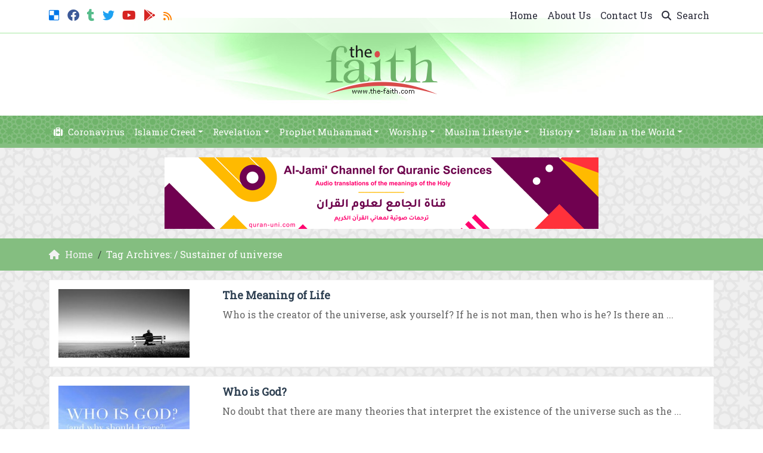

--- FILE ---
content_type: text/html; charset=UTF-8
request_url: https://www.the-faith.com/tag/sustainer-of-universe/
body_size: 12556
content:
	<!doctype html>
	<html lang="en">
	<head>
		<meta charset="UTF-8" />
		<meta name="viewport" content="width=device-width, initial-scale=1" />
		<meta name='robots' content='index, follow, max-image-preview:large, max-snippet:-1, max-video-preview:-1' />

	<!-- This site is optimized with the Yoast SEO plugin v26.7 - https://yoast.com/wordpress/plugins/seo/ -->
	<link rel="canonical" href="https://www.the-faith.com/tag/sustainer-of-universe/" />
	<meta property="og:locale" content="en_US" />
	<meta property="og:type" content="article" />
	<meta property="og:title" content="| The Faith" />
	<meta property="og:url" content="https://www.the-faith.com/tag/sustainer-of-universe/" />
	<meta property="og:site_name" content="The Faith" />
	<meta property="og:image" content="https://www.the-faith.com/wp-content/uploads/2017/07/the-faith.jpg" />
	<meta property="og:image:width" content="1200" />
	<meta property="og:image:height" content="630" />
	<meta property="og:image:type" content="image/jpeg" />
	<meta name="twitter:card" content="summary_large_image" />
	<meta name="twitter:site" content="@TheMuslimFaith" />
	<script type="application/ld+json" class="yoast-schema-graph">{"@context":"https://schema.org","@graph":[{"@type":"CollectionPage","@id":"https://www.the-faith.com/tag/sustainer-of-universe/","url":"https://www.the-faith.com/tag/sustainer-of-universe/","name":"| The Faith","isPartOf":{"@id":"https://www.the-faith.com/#website"},"primaryImageOfPage":{"@id":"https://www.the-faith.com/tag/sustainer-of-universe/#primaryimage"},"image":{"@id":"https://www.the-faith.com/tag/sustainer-of-universe/#primaryimage"},"thumbnailUrl":"https://www.the-faith.com/wp-content/uploads/2014/03/life1.jpg","breadcrumb":{"@id":"https://www.the-faith.com/tag/sustainer-of-universe/#breadcrumb"},"inLanguage":"en"},{"@type":"ImageObject","inLanguage":"en","@id":"https://www.the-faith.com/tag/sustainer-of-universe/#primaryimage","url":"https://www.the-faith.com/wp-content/uploads/2014/03/life1.jpg","contentUrl":"https://www.the-faith.com/wp-content/uploads/2014/03/life1.jpg","width":630,"height":330,"caption":"Who is the creator of the universe, ask yourself? If he is not man, then who is he? Is there any mighty being other than people who possesses the power and intelligence to create this world? Who is that being?"},{"@type":"BreadcrumbList","@id":"https://www.the-faith.com/tag/sustainer-of-universe/#breadcrumb","itemListElement":[{"@type":"ListItem","position":1,"name":"Home","item":"https://www.the-faith.com/"},{"@type":"ListItem","position":2,"name":"Sustainer of universe"}]},{"@type":"WebSite","@id":"https://www.the-faith.com/#website","url":"https://www.the-faith.com/","name":"The Faith","description":"Presenting the true teachings of Islam to the world","potentialAction":[{"@type":"SearchAction","target":{"@type":"EntryPoint","urlTemplate":"https://www.the-faith.com/?s={search_term_string}"},"query-input":{"@type":"PropertyValueSpecification","valueRequired":true,"valueName":"search_term_string"}}],"inLanguage":"en"}]}</script>
	<!-- / Yoast SEO plugin. -->


<link rel="alternate" type="application/rss+xml" title="The Faith &raquo; Sustainer of universe Tag Feed" href="https://www.the-faith.com/tag/sustainer-of-universe/feed/" />
<style id='wp-img-auto-sizes-contain-inline-css' type='text/css'>
img:is([sizes=auto i],[sizes^="auto," i]){contain-intrinsic-size:3000px 1500px}
/*# sourceURL=wp-img-auto-sizes-contain-inline-css */
</style>
<style id='wp-emoji-styles-inline-css' type='text/css'>

	img.wp-smiley, img.emoji {
		display: inline !important;
		border: none !important;
		box-shadow: none !important;
		height: 1em !important;
		width: 1em !important;
		margin: 0 0.07em !important;
		vertical-align: -0.1em !important;
		background: none !important;
		padding: 0 !important;
	}
/*# sourceURL=wp-emoji-styles-inline-css */
</style>
<style id='classic-theme-styles-inline-css' type='text/css'>
/*! This file is auto-generated */
.wp-block-button__link{color:#fff;background-color:#32373c;border-radius:9999px;box-shadow:none;text-decoration:none;padding:calc(.667em + 2px) calc(1.333em + 2px);font-size:1.125em}.wp-block-file__button{background:#32373c;color:#fff;text-decoration:none}
/*# sourceURL=/wp-includes/css/classic-themes.min.css */
</style>
<link rel='stylesheet' id='author_details_style-css' href='https://www.the-faith.com/wp-content/plugins/author-details/author-details-style.css?ver=6.9' type='text/css' media='all' />
<link rel='stylesheet' id='mawthuq-bootstrap-css-css' href='https://www.the-faith.com/wp-content/themes/mawthuq/css/bootstrap.min.css?ver=5.3.3' type='text/css' media='all' />
<link rel='stylesheet' id='mawthuq-font-awesome-css' href='https://www.the-faith.com/wp-content/themes/mawthuq/css/all.min.css?ver=6.4.2' type='text/css' media='all' />
<link rel='stylesheet' id='mawthuq-theme-style-css' href='https://www.the-faith.com/wp-content/themes/mawthuq/style.css?ver=3.200' type='text/css' media='all' />
<link rel='stylesheet' id='medium-sea-green-css' href='https://www.the-faith.com/wp-content/themes/mawthuq/css/theme/medium-sea-green.css?ver=3.200' type='text/css' media='all' />
<script type="text/javascript" src="https://www.the-faith.com/wp-includes/js/jquery/jquery.min.js?ver=3.7.1" id="jquery-core-js"></script>
<script type="text/javascript" src="https://www.the-faith.com/wp-includes/js/jquery/jquery-migrate.min.js?ver=3.4.1" id="jquery-migrate-js"></script>
<script type="text/javascript" src="https://www.the-faith.com/wp-content/themes/mawthuq/js/generator.js?ver=3.0" id="social-share-js"></script>
<link rel="https://api.w.org/" href="https://www.the-faith.com/wp-json/" /><link rel="alternate" title="JSON" type="application/json" href="https://www.the-faith.com/wp-json/wp/v2/tags/2798" /><link rel="EditURI" type="application/rsd+xml" title="RSD" href="https://www.the-faith.com/xmlrpc.php?rsd" />
<meta name="generator" content="WordPress 6.9" />
<script async src="https://www.googletagmanager.com/gtag/js?id=UA-22417760-2"></script>
<script>
  window.dataLayer = window.dataLayer || [];
  function gtag(){dataLayer.push(arguments);}
  gtag('js', new Date());

  gtag('config', 'UA-22417760-2');
</script>
<link rel="shortcut icon" href="https://www.the-faith.com/wp-content/uploads/2017/05/xlogo.png?r=464" type="image/png"><link rel="icon" href="https://www.the-faith.com/wp-content/uploads/2017/05/xlogo.png?r=464" type="image/png"><link href="https://fonts.googleapis.com/css2?family=Roboto+Slab&display=swap" rel="stylesheet">	<style>
		body {
			font-family: 'Roboto Slab' , 'Tahoma', 'Arial', sans-serif;		}
	</style>
<script type="application/ld+json">{"@context": "https://schema.org","@type": "Organization","url": "https://www.the-faith.com/","logo": "https://www.the-faith.com/wp-content/uploads/2017/05/logo.png","sameAs" : ["https://del.icio.us/thefaithsite","https://facebook.com/TheMuslimFaithPage/","http://themuslimfaith.tumblr.com/","https://twitter.com/The_MuslimFaith","https://www.youtube.com/channel/UC22gXuxkWYt_o1I81dyskDQ","https://news.google.com/publications/CAAqBwgKMI67gAQwus8e","https://www.the-faith.com/feed/rss/"]}</script>									<title>| The Faith</title>
						<style id='global-styles-inline-css' type='text/css'>
:root{--wp--preset--aspect-ratio--square: 1;--wp--preset--aspect-ratio--4-3: 4/3;--wp--preset--aspect-ratio--3-4: 3/4;--wp--preset--aspect-ratio--3-2: 3/2;--wp--preset--aspect-ratio--2-3: 2/3;--wp--preset--aspect-ratio--16-9: 16/9;--wp--preset--aspect-ratio--9-16: 9/16;--wp--preset--color--black: #000000;--wp--preset--color--cyan-bluish-gray: #abb8c3;--wp--preset--color--white: #ffffff;--wp--preset--color--pale-pink: #f78da7;--wp--preset--color--vivid-red: #cf2e2e;--wp--preset--color--luminous-vivid-orange: #ff6900;--wp--preset--color--luminous-vivid-amber: #fcb900;--wp--preset--color--light-green-cyan: #7bdcb5;--wp--preset--color--vivid-green-cyan: #00d084;--wp--preset--color--pale-cyan-blue: #8ed1fc;--wp--preset--color--vivid-cyan-blue: #0693e3;--wp--preset--color--vivid-purple: #9b51e0;--wp--preset--gradient--vivid-cyan-blue-to-vivid-purple: linear-gradient(135deg,rgb(6,147,227) 0%,rgb(155,81,224) 100%);--wp--preset--gradient--light-green-cyan-to-vivid-green-cyan: linear-gradient(135deg,rgb(122,220,180) 0%,rgb(0,208,130) 100%);--wp--preset--gradient--luminous-vivid-amber-to-luminous-vivid-orange: linear-gradient(135deg,rgb(252,185,0) 0%,rgb(255,105,0) 100%);--wp--preset--gradient--luminous-vivid-orange-to-vivid-red: linear-gradient(135deg,rgb(255,105,0) 0%,rgb(207,46,46) 100%);--wp--preset--gradient--very-light-gray-to-cyan-bluish-gray: linear-gradient(135deg,rgb(238,238,238) 0%,rgb(169,184,195) 100%);--wp--preset--gradient--cool-to-warm-spectrum: linear-gradient(135deg,rgb(74,234,220) 0%,rgb(151,120,209) 20%,rgb(207,42,186) 40%,rgb(238,44,130) 60%,rgb(251,105,98) 80%,rgb(254,248,76) 100%);--wp--preset--gradient--blush-light-purple: linear-gradient(135deg,rgb(255,206,236) 0%,rgb(152,150,240) 100%);--wp--preset--gradient--blush-bordeaux: linear-gradient(135deg,rgb(254,205,165) 0%,rgb(254,45,45) 50%,rgb(107,0,62) 100%);--wp--preset--gradient--luminous-dusk: linear-gradient(135deg,rgb(255,203,112) 0%,rgb(199,81,192) 50%,rgb(65,88,208) 100%);--wp--preset--gradient--pale-ocean: linear-gradient(135deg,rgb(255,245,203) 0%,rgb(182,227,212) 50%,rgb(51,167,181) 100%);--wp--preset--gradient--electric-grass: linear-gradient(135deg,rgb(202,248,128) 0%,rgb(113,206,126) 100%);--wp--preset--gradient--midnight: linear-gradient(135deg,rgb(2,3,129) 0%,rgb(40,116,252) 100%);--wp--preset--font-size--small: 13px;--wp--preset--font-size--medium: 20px;--wp--preset--font-size--large: 36px;--wp--preset--font-size--x-large: 42px;--wp--preset--spacing--20: 0.44rem;--wp--preset--spacing--30: 0.67rem;--wp--preset--spacing--40: 1rem;--wp--preset--spacing--50: 1.5rem;--wp--preset--spacing--60: 2.25rem;--wp--preset--spacing--70: 3.38rem;--wp--preset--spacing--80: 5.06rem;--wp--preset--shadow--natural: 6px 6px 9px rgba(0, 0, 0, 0.2);--wp--preset--shadow--deep: 12px 12px 50px rgba(0, 0, 0, 0.4);--wp--preset--shadow--sharp: 6px 6px 0px rgba(0, 0, 0, 0.2);--wp--preset--shadow--outlined: 6px 6px 0px -3px rgb(255, 255, 255), 6px 6px rgb(0, 0, 0);--wp--preset--shadow--crisp: 6px 6px 0px rgb(0, 0, 0);}:where(.is-layout-flex){gap: 0.5em;}:where(.is-layout-grid){gap: 0.5em;}body .is-layout-flex{display: flex;}.is-layout-flex{flex-wrap: wrap;align-items: center;}.is-layout-flex > :is(*, div){margin: 0;}body .is-layout-grid{display: grid;}.is-layout-grid > :is(*, div){margin: 0;}:where(.wp-block-columns.is-layout-flex){gap: 2em;}:where(.wp-block-columns.is-layout-grid){gap: 2em;}:where(.wp-block-post-template.is-layout-flex){gap: 1.25em;}:where(.wp-block-post-template.is-layout-grid){gap: 1.25em;}.has-black-color{color: var(--wp--preset--color--black) !important;}.has-cyan-bluish-gray-color{color: var(--wp--preset--color--cyan-bluish-gray) !important;}.has-white-color{color: var(--wp--preset--color--white) !important;}.has-pale-pink-color{color: var(--wp--preset--color--pale-pink) !important;}.has-vivid-red-color{color: var(--wp--preset--color--vivid-red) !important;}.has-luminous-vivid-orange-color{color: var(--wp--preset--color--luminous-vivid-orange) !important;}.has-luminous-vivid-amber-color{color: var(--wp--preset--color--luminous-vivid-amber) !important;}.has-light-green-cyan-color{color: var(--wp--preset--color--light-green-cyan) !important;}.has-vivid-green-cyan-color{color: var(--wp--preset--color--vivid-green-cyan) !important;}.has-pale-cyan-blue-color{color: var(--wp--preset--color--pale-cyan-blue) !important;}.has-vivid-cyan-blue-color{color: var(--wp--preset--color--vivid-cyan-blue) !important;}.has-vivid-purple-color{color: var(--wp--preset--color--vivid-purple) !important;}.has-black-background-color{background-color: var(--wp--preset--color--black) !important;}.has-cyan-bluish-gray-background-color{background-color: var(--wp--preset--color--cyan-bluish-gray) !important;}.has-white-background-color{background-color: var(--wp--preset--color--white) !important;}.has-pale-pink-background-color{background-color: var(--wp--preset--color--pale-pink) !important;}.has-vivid-red-background-color{background-color: var(--wp--preset--color--vivid-red) !important;}.has-luminous-vivid-orange-background-color{background-color: var(--wp--preset--color--luminous-vivid-orange) !important;}.has-luminous-vivid-amber-background-color{background-color: var(--wp--preset--color--luminous-vivid-amber) !important;}.has-light-green-cyan-background-color{background-color: var(--wp--preset--color--light-green-cyan) !important;}.has-vivid-green-cyan-background-color{background-color: var(--wp--preset--color--vivid-green-cyan) !important;}.has-pale-cyan-blue-background-color{background-color: var(--wp--preset--color--pale-cyan-blue) !important;}.has-vivid-cyan-blue-background-color{background-color: var(--wp--preset--color--vivid-cyan-blue) !important;}.has-vivid-purple-background-color{background-color: var(--wp--preset--color--vivid-purple) !important;}.has-black-border-color{border-color: var(--wp--preset--color--black) !important;}.has-cyan-bluish-gray-border-color{border-color: var(--wp--preset--color--cyan-bluish-gray) !important;}.has-white-border-color{border-color: var(--wp--preset--color--white) !important;}.has-pale-pink-border-color{border-color: var(--wp--preset--color--pale-pink) !important;}.has-vivid-red-border-color{border-color: var(--wp--preset--color--vivid-red) !important;}.has-luminous-vivid-orange-border-color{border-color: var(--wp--preset--color--luminous-vivid-orange) !important;}.has-luminous-vivid-amber-border-color{border-color: var(--wp--preset--color--luminous-vivid-amber) !important;}.has-light-green-cyan-border-color{border-color: var(--wp--preset--color--light-green-cyan) !important;}.has-vivid-green-cyan-border-color{border-color: var(--wp--preset--color--vivid-green-cyan) !important;}.has-pale-cyan-blue-border-color{border-color: var(--wp--preset--color--pale-cyan-blue) !important;}.has-vivid-cyan-blue-border-color{border-color: var(--wp--preset--color--vivid-cyan-blue) !important;}.has-vivid-purple-border-color{border-color: var(--wp--preset--color--vivid-purple) !important;}.has-vivid-cyan-blue-to-vivid-purple-gradient-background{background: var(--wp--preset--gradient--vivid-cyan-blue-to-vivid-purple) !important;}.has-light-green-cyan-to-vivid-green-cyan-gradient-background{background: var(--wp--preset--gradient--light-green-cyan-to-vivid-green-cyan) !important;}.has-luminous-vivid-amber-to-luminous-vivid-orange-gradient-background{background: var(--wp--preset--gradient--luminous-vivid-amber-to-luminous-vivid-orange) !important;}.has-luminous-vivid-orange-to-vivid-red-gradient-background{background: var(--wp--preset--gradient--luminous-vivid-orange-to-vivid-red) !important;}.has-very-light-gray-to-cyan-bluish-gray-gradient-background{background: var(--wp--preset--gradient--very-light-gray-to-cyan-bluish-gray) !important;}.has-cool-to-warm-spectrum-gradient-background{background: var(--wp--preset--gradient--cool-to-warm-spectrum) !important;}.has-blush-light-purple-gradient-background{background: var(--wp--preset--gradient--blush-light-purple) !important;}.has-blush-bordeaux-gradient-background{background: var(--wp--preset--gradient--blush-bordeaux) !important;}.has-luminous-dusk-gradient-background{background: var(--wp--preset--gradient--luminous-dusk) !important;}.has-pale-ocean-gradient-background{background: var(--wp--preset--gradient--pale-ocean) !important;}.has-electric-grass-gradient-background{background: var(--wp--preset--gradient--electric-grass) !important;}.has-midnight-gradient-background{background: var(--wp--preset--gradient--midnight) !important;}.has-small-font-size{font-size: var(--wp--preset--font-size--small) !important;}.has-medium-font-size{font-size: var(--wp--preset--font-size--medium) !important;}.has-large-font-size{font-size: var(--wp--preset--font-size--large) !important;}.has-x-large-font-size{font-size: var(--wp--preset--font-size--x-large) !important;}
/*# sourceURL=global-styles-inline-css */
</style>
</head>
	<body class="archive tag tag-sustainer-of-universe tag-2798 wp-theme-mawthuq mawthuq-body-medium-sea-green">

		
	
<div class="offcanvas offcanvas-start" data-bs-scroll="true" data-bs-backdrop="false" tabindex="-1" id="offcanvasMenu" aria-labelledby="offcanvasMenuLabel"><div class="offcanvas-header"><h5 class="offcanvas-title" id="offcanvasMenuLabel">Main Menu</h5><button type="button" class="btn-close" data-bs-dismiss="offcanvas" aria-label="Close"></button></div><div class="offcanvas-body"><div class="top-social"><ul class="list-inline"><li class="list-inline-item"><a target="_blank" title="Delicious" href="https://del.icio.us/thefaithsite" style="color:#0076e8;" rel="nofollow"><i class="fab fa-delicious"></i></a></li><li class="list-inline-item"><a target="_blank" title="Facebook" href="https://facebook.com/TheMuslimFaithPage/" style="color:#3b5998;" rel="nofollow"><i class="fab fa-facebook"></i></a></li><li class="list-inline-item"><a target="_blank" title="Tumblr" href="https://themuslimfaith.tumblr.com/" style="color:#56BC8B;" rel="nofollow"><i class="fab fa-tumblr"></i></a></li><li class="list-inline-item"><a target="_blank" title="Twitter" href="https://twitter.com/The_MuslimFaith" style="color:#1da1f2;" rel="nofollow"><i class="fab fa-twitter"></i></a></li><li class="list-inline-item"><a target="_blank" title="Youtube" href="https://www.youtube.com/channel/UC22gXuxkWYt_o1I81dyskDQ" style="color:#d62422;" rel="nofollow"><i class="fab fa-youtube"></i></a></li><li class="list-inline-item"><a target="_blank" title="Google-play" href="https://news.google.com/publications/CAAqBwgKMI67gAQwus8e" style="color:#d62422;" rel="nofollow"><i class="fab fa-google-play"></i></a></li><li class="list-inline-item"><a target="_blank" title="Rss" href="https://www.the-faith.com/feed/rss/" style="color:#ff8000;" rel="nofollow"><i class="fas fa-rss"></i></a></li></ul></div><ul id="menu-top" class="navbar-nav top-menu"><li  id="menu-item-9414" class="menu-item menu-item-type-custom menu-item-object-custom menu-item-home nav-item nav-item-9414"><a href="https://www.the-faith.com/" class="nav-link ">Home</a></li>
<li  id="menu-item-7401" class="menu-item menu-item-type-post_type menu-item-object-page nav-item nav-item-7401"><a href="https://www.the-faith.com/about-us/" class="nav-link ">About Us</a></li>
<li  id="menu-item-7403" class="menu-item menu-item-type-post_type menu-item-object-page nav-item nav-item-7403"><a href="https://www.the-faith.com/contact-us/" class="nav-link ">Contact Us</a></li>
</ul><div id="main_nav_top" class="menu-main-container"><ul id="menu-main" class="navbar-nav me-auto main-nav main_bar_2_1 "><li  id="menu-item-11897" class="menu-item menu-item-type-taxonomy menu-item-object-category nav-item nav-item-11897"><a href="https://www.the-faith.com/category/coronavirus/" class="nav-link "><i class="fa fa-medkit" aria-hidden="true"></i> Coronavirus</a></li>
<li  id="menu-item-7933" class="menu-item menu-item-type-taxonomy menu-item-object-category menu-item-has-children dropdown nav-item nav-item-7933"><a href="https://www.the-faith.com/category/islamic-creed/" class="nav-link  dropdown-toggle" data-bs-toggle="dropdown" aria-haspopup="true" data-bs-auto-close="outside" aria-expanded="false">Islamic Creed</a>
<ul class="dropdown-menu  depth_0">
	<li  id="menu-item-7319" class="menu-item menu-item-type-taxonomy menu-item-object-category nav-item nav-item-7319"><a href="https://www.the-faith.com/category/islamic-creed/almighty-allah/" class="dropdown-item ">Almighty Allah</a></li>
	<li  id="menu-item-7318" class="menu-item menu-item-type-taxonomy menu-item-object-category nav-item nav-item-7318"><a href="https://www.the-faith.com/category/islamic-creed/prophets-and-messengers/" class="dropdown-item ">Prophets &#038; Messengers</a></li>
	<li  id="menu-item-7929" class="menu-item menu-item-type-taxonomy menu-item-object-category nav-item nav-item-7929"><a href="https://www.the-faith.com/category/islamic-creed/the-unseen/" class="dropdown-item ">The Unseen</a></li>
	<li  id="menu-item-7934" class="menu-item menu-item-type-taxonomy menu-item-object-category nav-item nav-item-7934"><a href="https://www.the-faith.com/category/islamic-creed/articles-of-faith/" class="dropdown-item ">Articles of Faith</a></li>
</ul>
</li>
<li  id="menu-item-7942" class="menu-item menu-item-type-taxonomy menu-item-object-category menu-item-has-children dropdown nav-item nav-item-7942"><a href="https://www.the-faith.com/category/revelation/" class="nav-link  dropdown-toggle" data-bs-toggle="dropdown" aria-haspopup="true" data-bs-auto-close="outside" aria-expanded="false">Revelation</a>
<ul class="dropdown-menu  depth_0">
	<li  id="menu-item-7326" class="menu-item menu-item-type-taxonomy menu-item-object-category nav-item nav-item-7326"><a href="https://www.the-faith.com/category/revelation/quran-and-sunnah/" class="dropdown-item ">About the Qur&#8217;an and Sunnah</a></li>
	<li  id="menu-item-7328" class="menu-item menu-item-type-taxonomy menu-item-object-category nav-item nav-item-7328"><a href="https://www.the-faith.com/category/revelation/scientific-miracles/" class="dropdown-item ">Scientific Miracles</a></li>
</ul>
</li>
<li  id="menu-item-7321" class="menu-item menu-item-type-taxonomy menu-item-object-category menu-item-has-children dropdown nav-item nav-item-7321"><a href="https://www.the-faith.com/category/prophet-muhammad/" class="nav-link  dropdown-toggle" data-bs-toggle="dropdown" aria-haspopup="true" data-bs-auto-close="outside" aria-expanded="false">Prophet Muhammad</a>
<ul class="dropdown-menu  depth_0">
	<li  id="menu-item-7322" class="menu-item menu-item-type-taxonomy menu-item-object-category nav-item nav-item-7322"><a href="https://www.the-faith.com/category/prophet-muhammad/prophet-biography/" class="dropdown-item ">His Biograpy</a></li>
	<li  id="menu-item-7324" class="menu-item menu-item-type-taxonomy menu-item-object-category nav-item nav-item-7324"><a href="https://www.the-faith.com/category/prophet-muhammad/prophet-manners/" class="dropdown-item ">His Manners</a></li>
	<li  id="menu-item-7323" class="menu-item menu-item-type-taxonomy menu-item-object-category nav-item nav-item-7323"><a href="https://www.the-faith.com/category/prophet-muhammad/prophet-legacy/" class="dropdown-item ">His Legacy</a></li>
</ul>
</li>
<li  id="menu-item-7298" class="menu-item menu-item-type-taxonomy menu-item-object-category menu-item-has-children dropdown nav-item nav-item-7298"><a href="https://www.the-faith.com/category/acts-of-worship/" class="nav-link  dropdown-toggle" data-bs-toggle="dropdown" aria-haspopup="true" data-bs-auto-close="outside" aria-expanded="false">Worship</a>
<ul class="dropdown-menu  depth_0">
	<li  id="menu-item-7302" class="menu-item menu-item-type-taxonomy menu-item-object-category nav-item nav-item-7302"><a href="https://www.the-faith.com/category/acts-of-worship/prayer/" class="dropdown-item ">Prayer</a></li>
	<li  id="menu-item-7299" class="menu-item menu-item-type-taxonomy menu-item-object-category nav-item nav-item-7299"><a href="https://www.the-faith.com/category/acts-of-worship/fasting/" class="dropdown-item ">Fasting</a></li>
	<li  id="menu-item-7478" class="menu-item menu-item-type-taxonomy menu-item-object-category nav-item nav-item-7478"><a href="https://www.the-faith.com/category/acts-of-worship/zakah/" class="dropdown-item ">Zakah</a></li>
	<li  id="menu-item-7301" class="menu-item menu-item-type-taxonomy menu-item-object-category nav-item nav-item-7301"><a href="https://www.the-faith.com/category/acts-of-worship/hajj/" class="dropdown-item ">Hajj</a></li>
</ul>
</li>
<li  id="menu-item-7935" class="menu-item menu-item-type-taxonomy menu-item-object-category menu-item-has-children dropdown nav-item nav-item-7935"><a href="https://www.the-faith.com/category/muslim-lifestyle/" class="nav-link  dropdown-toggle" data-bs-toggle="dropdown" aria-haspopup="true" data-bs-auto-close="outside" aria-expanded="false">Muslim Lifestyle</a>
<ul class="dropdown-menu  depth_0">
	<li  id="menu-item-7313" class="menu-item menu-item-type-taxonomy menu-item-object-category nav-item nav-item-7313"><a href="https://www.the-faith.com/category/muslim-lifestyle/family-and-society/" class="dropdown-item ">Family and Society</a></li>
	<li  id="menu-item-7476" class="menu-item menu-item-type-taxonomy menu-item-object-category nav-item nav-item-7476"><a href="https://www.the-faith.com/category/muslim-lifestyle/values-of-islam/" class="dropdown-item ">Values of Islam</a></li>
	<li  id="menu-item-7314" class="menu-item menu-item-type-taxonomy menu-item-object-category nav-item nav-item-7314"><a href="https://www.the-faith.com/category/muslim-lifestyle/islamic-manners/" class="dropdown-item ">Islamic Manners</a></li>
	<li  id="menu-item-7936" class="menu-item menu-item-type-taxonomy menu-item-object-category nav-item nav-item-7936"><a href="https://www.the-faith.com/category/muslim-lifestyle/women-in-islam/" class="dropdown-item ">Women in Islam</a></li>
</ul>
</li>
<li  id="menu-item-7308" class="menu-item menu-item-type-taxonomy menu-item-object-category menu-item-has-children dropdown nav-item nav-item-7308"><a href="https://www.the-faith.com/category/islamic-history/" class="nav-link  dropdown-toggle" data-bs-toggle="dropdown" aria-haspopup="true" data-bs-auto-close="outside" aria-expanded="false">History</a>
<ul class="dropdown-menu  depth_0">
	<li  id="menu-item-7309" class="menu-item menu-item-type-taxonomy menu-item-object-category nav-item nav-item-7309"><a href="https://www.the-faith.com/category/islamic-history/companions-followers/" class="dropdown-item ">Sahabah &#038; Salaf</a></li>
	<li  id="menu-item-7310" class="menu-item menu-item-type-taxonomy menu-item-object-category nav-item nav-item-7310"><a href="https://www.the-faith.com/category/islamic-history/historical-events/" class="dropdown-item ">Historical Events</a></li>
	<li  id="menu-item-7311" class="menu-item menu-item-type-taxonomy menu-item-object-category nav-item nav-item-7311"><a href="https://www.the-faith.com/category/islamic-history/muslim-figures/" class="dropdown-item ">Muslim Figures</a></li>
</ul>
</li>
<li  id="menu-item-7303" class="menu-item menu-item-type-taxonomy menu-item-object-category menu-item-has-children dropdown nav-item nav-item-7303"><a href="https://www.the-faith.com/category/islam-in-the-world/" class="nav-link  dropdown-toggle" data-bs-toggle="dropdown" aria-haspopup="true" data-bs-auto-close="outside" aria-expanded="false">Islam in the World</a>
<ul class="dropdown-menu  depth_0">
	<li  id="menu-item-7333" class="menu-item menu-item-type-taxonomy menu-item-object-category nav-item nav-item-7333"><a href="https://www.the-faith.com/category/islam-in-the-world/human-rights/" class="dropdown-item ">Human Rights</a></li>
	<li  id="menu-item-7304" class="menu-item menu-item-type-taxonomy menu-item-object-category nav-item nav-item-7304"><a href="https://www.the-faith.com/category/islam-in-the-world/democracy/" class="dropdown-item ">Democracy</a></li>
	<li  id="menu-item-7387" class="menu-item menu-item-type-taxonomy menu-item-object-category nav-item nav-item-7387"><a href="https://www.the-faith.com/category/islam-in-the-world/relations-with-other/" class="dropdown-item ">Relations with the Other</a></li>
	<li  id="menu-item-7305" class="menu-item menu-item-type-taxonomy menu-item-object-category nav-item nav-item-7305"><a href="https://www.the-faith.com/category/islam-in-the-world/islam-and-environment/" class="dropdown-item ">Islam &#038; Environment</a></li>
</ul>
</li>
</ul></div><form class="d-flex" method="get" id="searchform" action="https://www.the-faith.com/"><input class="form-control top-search form-control-lg" type="text" name="s" id="s" placeholder="Search" aria-label="Search" required><button type="submit" class="btn btn-outline-success my-2 my-lg-0 top-search-submit" type="submit"><i class="fas fa-search"></i></button></form></div></div><header class="header-container-default header-container-1">
	<nav id="header-type-x2" class="navbar navbar-expand-md navbar-light bg-light navbar-content-mobile top-nav"><div class="container"><a class="navbar-brand navbar-brand-custom" href="https://www.the-faith.com/"><img src="https://www.the-faith.com/wp-content/uploads/2017/05/logo.png" alt="The Faith"></a><button class="navbar-toggler" type="button" data-bs-toggle="offcanvas" data-bs-target="#offcanvasMenu" aria-controls="offcanvasMenu"><span class="fas fa-bars"></span></button><div class="collapse navbar-collapse" id="navbarCollapse"><div class="top-social top-social-mobile"><ul class="list-inline"><li class="list-inline-item"><a target="_blank" title="Delicious" href="https://del.icio.us/thefaithsite" style="color:#0076e8;" rel="nofollow"><i class="fab fa-delicious"></i></a></li><li class="list-inline-item"><a target="_blank" title="Facebook" href="https://facebook.com/TheMuslimFaithPage/" style="color:#3b5998;" rel="nofollow"><i class="fab fa-facebook"></i></a></li><li class="list-inline-item"><a target="_blank" title="Tumblr" href="https://themuslimfaith.tumblr.com/" style="color:#56BC8B;" rel="nofollow"><i class="fab fa-tumblr"></i></a></li><li class="list-inline-item"><a target="_blank" title="Twitter" href="https://twitter.com/The_MuslimFaith" style="color:#1da1f2;" rel="nofollow"><i class="fab fa-twitter"></i></a></li><li class="list-inline-item"><a target="_blank" title="Youtube" href="https://www.youtube.com/channel/UC22gXuxkWYt_o1I81dyskDQ" style="color:#d62422;" rel="nofollow"><i class="fab fa-youtube"></i></a></li><li class="list-inline-item"><a target="_blank" title="Google-play" href="https://news.google.com/publications/CAAqBwgKMI67gAQwus8e" style="color:#d62422;" rel="nofollow"><i class="fab fa-google-play"></i></a></li><li class="list-inline-item"><a target="_blank" title="Rss" href="https://www.the-faith.com/feed/rss/" style="color:#ff8000;" rel="nofollow"><i class="fas fa-rss"></i></a></li></ul></div><ul id="menu-top-1" class="navbar-nav top-menu ms-auto"><li  class="menu-item menu-item-type-custom menu-item-object-custom menu-item-home nav-item nav-item-9414"><a href="https://www.the-faith.com/" class="nav-link ">Home</a></li>
<li  class="menu-item menu-item-type-post_type menu-item-object-page nav-item nav-item-7401"><a href="https://www.the-faith.com/about-us/" class="nav-link ">About Us</a></li>
<li  class="menu-item menu-item-type-post_type menu-item-object-page nav-item nav-item-7403"><a href="https://www.the-faith.com/contact-us/" class="nav-link ">Contact Us</a></li>
<li class="nav-item"><a href="#" class="nav-link" data-bs-toggle="modal" data-bs-target="#searchModal"><i class="fas fa-search"></i> Search</a></li></ul>
			<div class="modal fade" id="searchModal" data-bs-backdrop="static" data-bs-keyboard="false" tabindex="-1" aria-labelledby="searchModalLabel" aria-hidden="true">
			  <div class="modal-dialog modal-fullscreen">
				<div class="modal-content">
				  <div class="modal-header">
					<h1 class="modal-title fs-5" id="searchModalLabel">Search</h1>
					<button type="button" class="btn-close" data-bs-dismiss="modal" aria-label="Close"></button>
				  </div>
				  <div class="modal-body">
						<form class="d-flex" method="get" id="searchformm" action="https://www.the-faith.com/"><input class="form-control top-search form-control-lg" type="text" name="s" id="sm" placeholder="Search" aria-label="Search" required><button type="submit" class="btn btn-outline-success my-2 my-lg-0 top-search-submit" type="submit"><i class="fas fa-search"></i></button></form>
				  </div>
				  <div class="modal-footer">
					<button type="button" class="btn btn-secondary" data-bs-dismiss="modal">Close</button>
				  </div>
				</div>
			  </div>
			</div></div></div></nav>	<div class="container logo-nav"><div class="logo-only py-3 text-center"><a href="https://www.the-faith.com/"><img id="mawthuq-logo" class="mb-3" src="https://www.the-faith.com/wp-content/uploads/2017/05/logo.png" alt="The Faith" title="The Faith" ></a></div></div><nav class="navbar navbar-expand-md navbar-light bg-light main-menu"><div class="container"><button class="navbar-toggler" type="button" data-bs-toggle="collapse" data-bs-target="#mawthuq-collapse-2" aria-controls="mawthuq-collapse-2" aria-expanded="false" aria-label="Toggle navigation"><span class="fas fa-bars"></span></button><div class="collapse navbar-collapse top-menu-bar" id="mawthuq-collapse-2"><ul id="menu-main-1" class="nav navbar-nav"><li  class="menu-item menu-item-type-taxonomy menu-item-object-category nav-item nav-item-11897"><a href="https://www.the-faith.com/category/coronavirus/" class="nav-link "><i class="fa fa-medkit" aria-hidden="true"></i> Coronavirus</a></li>
<li  class="menu-item menu-item-type-taxonomy menu-item-object-category menu-item-has-children dropdown nav-item nav-item-7933"><a href="https://www.the-faith.com/category/islamic-creed/" class="nav-link  dropdown-toggle" data-bs-toggle="dropdown" aria-haspopup="true" data-bs-auto-close="outside" aria-expanded="false">Islamic Creed</a>
<ul class="dropdown-menu  depth_0">
	<li  class="menu-item menu-item-type-taxonomy menu-item-object-category nav-item nav-item-7319"><a href="https://www.the-faith.com/category/islamic-creed/almighty-allah/" class="dropdown-item ">Almighty Allah</a></li>
	<li  class="menu-item menu-item-type-taxonomy menu-item-object-category nav-item nav-item-7318"><a href="https://www.the-faith.com/category/islamic-creed/prophets-and-messengers/" class="dropdown-item ">Prophets &#038; Messengers</a></li>
	<li  class="menu-item menu-item-type-taxonomy menu-item-object-category nav-item nav-item-7929"><a href="https://www.the-faith.com/category/islamic-creed/the-unseen/" class="dropdown-item ">The Unseen</a></li>
	<li  class="menu-item menu-item-type-taxonomy menu-item-object-category nav-item nav-item-7934"><a href="https://www.the-faith.com/category/islamic-creed/articles-of-faith/" class="dropdown-item ">Articles of Faith</a></li>
</ul>
</li>
<li  class="menu-item menu-item-type-taxonomy menu-item-object-category menu-item-has-children dropdown nav-item nav-item-7942"><a href="https://www.the-faith.com/category/revelation/" class="nav-link  dropdown-toggle" data-bs-toggle="dropdown" aria-haspopup="true" data-bs-auto-close="outside" aria-expanded="false">Revelation</a>
<ul class="dropdown-menu  depth_0">
	<li  class="menu-item menu-item-type-taxonomy menu-item-object-category nav-item nav-item-7326"><a href="https://www.the-faith.com/category/revelation/quran-and-sunnah/" class="dropdown-item ">About the Qur&#8217;an and Sunnah</a></li>
	<li  class="menu-item menu-item-type-taxonomy menu-item-object-category nav-item nav-item-7328"><a href="https://www.the-faith.com/category/revelation/scientific-miracles/" class="dropdown-item ">Scientific Miracles</a></li>
</ul>
</li>
<li  class="menu-item menu-item-type-taxonomy menu-item-object-category menu-item-has-children dropdown nav-item nav-item-7321"><a href="https://www.the-faith.com/category/prophet-muhammad/" class="nav-link  dropdown-toggle" data-bs-toggle="dropdown" aria-haspopup="true" data-bs-auto-close="outside" aria-expanded="false">Prophet Muhammad</a>
<ul class="dropdown-menu  depth_0">
	<li  class="menu-item menu-item-type-taxonomy menu-item-object-category nav-item nav-item-7322"><a href="https://www.the-faith.com/category/prophet-muhammad/prophet-biography/" class="dropdown-item ">His Biograpy</a></li>
	<li  class="menu-item menu-item-type-taxonomy menu-item-object-category nav-item nav-item-7324"><a href="https://www.the-faith.com/category/prophet-muhammad/prophet-manners/" class="dropdown-item ">His Manners</a></li>
	<li  class="menu-item menu-item-type-taxonomy menu-item-object-category nav-item nav-item-7323"><a href="https://www.the-faith.com/category/prophet-muhammad/prophet-legacy/" class="dropdown-item ">His Legacy</a></li>
</ul>
</li>
<li  class="menu-item menu-item-type-taxonomy menu-item-object-category menu-item-has-children dropdown nav-item nav-item-7298"><a href="https://www.the-faith.com/category/acts-of-worship/" class="nav-link  dropdown-toggle" data-bs-toggle="dropdown" aria-haspopup="true" data-bs-auto-close="outside" aria-expanded="false">Worship</a>
<ul class="dropdown-menu  depth_0">
	<li  class="menu-item menu-item-type-taxonomy menu-item-object-category nav-item nav-item-7302"><a href="https://www.the-faith.com/category/acts-of-worship/prayer/" class="dropdown-item ">Prayer</a></li>
	<li  class="menu-item menu-item-type-taxonomy menu-item-object-category nav-item nav-item-7299"><a href="https://www.the-faith.com/category/acts-of-worship/fasting/" class="dropdown-item ">Fasting</a></li>
	<li  class="menu-item menu-item-type-taxonomy menu-item-object-category nav-item nav-item-7478"><a href="https://www.the-faith.com/category/acts-of-worship/zakah/" class="dropdown-item ">Zakah</a></li>
	<li  class="menu-item menu-item-type-taxonomy menu-item-object-category nav-item nav-item-7301"><a href="https://www.the-faith.com/category/acts-of-worship/hajj/" class="dropdown-item ">Hajj</a></li>
</ul>
</li>
<li  class="menu-item menu-item-type-taxonomy menu-item-object-category menu-item-has-children dropdown nav-item nav-item-7935"><a href="https://www.the-faith.com/category/muslim-lifestyle/" class="nav-link  dropdown-toggle" data-bs-toggle="dropdown" aria-haspopup="true" data-bs-auto-close="outside" aria-expanded="false">Muslim Lifestyle</a>
<ul class="dropdown-menu  depth_0">
	<li  class="menu-item menu-item-type-taxonomy menu-item-object-category nav-item nav-item-7313"><a href="https://www.the-faith.com/category/muslim-lifestyle/family-and-society/" class="dropdown-item ">Family and Society</a></li>
	<li  class="menu-item menu-item-type-taxonomy menu-item-object-category nav-item nav-item-7476"><a href="https://www.the-faith.com/category/muslim-lifestyle/values-of-islam/" class="dropdown-item ">Values of Islam</a></li>
	<li  class="menu-item menu-item-type-taxonomy menu-item-object-category nav-item nav-item-7314"><a href="https://www.the-faith.com/category/muslim-lifestyle/islamic-manners/" class="dropdown-item ">Islamic Manners</a></li>
	<li  class="menu-item menu-item-type-taxonomy menu-item-object-category nav-item nav-item-7936"><a href="https://www.the-faith.com/category/muslim-lifestyle/women-in-islam/" class="dropdown-item ">Women in Islam</a></li>
</ul>
</li>
<li  class="menu-item menu-item-type-taxonomy menu-item-object-category menu-item-has-children dropdown nav-item nav-item-7308"><a href="https://www.the-faith.com/category/islamic-history/" class="nav-link  dropdown-toggle" data-bs-toggle="dropdown" aria-haspopup="true" data-bs-auto-close="outside" aria-expanded="false">History</a>
<ul class="dropdown-menu  depth_0">
	<li  class="menu-item menu-item-type-taxonomy menu-item-object-category nav-item nav-item-7309"><a href="https://www.the-faith.com/category/islamic-history/companions-followers/" class="dropdown-item ">Sahabah &#038; Salaf</a></li>
	<li  class="menu-item menu-item-type-taxonomy menu-item-object-category nav-item nav-item-7310"><a href="https://www.the-faith.com/category/islamic-history/historical-events/" class="dropdown-item ">Historical Events</a></li>
	<li  class="menu-item menu-item-type-taxonomy menu-item-object-category nav-item nav-item-7311"><a href="https://www.the-faith.com/category/islamic-history/muslim-figures/" class="dropdown-item ">Muslim Figures</a></li>
</ul>
</li>
<li  class="menu-item menu-item-type-taxonomy menu-item-object-category menu-item-has-children dropdown nav-item nav-item-7303"><a href="https://www.the-faith.com/category/islam-in-the-world/" class="nav-link  dropdown-toggle" data-bs-toggle="dropdown" aria-haspopup="true" data-bs-auto-close="outside" aria-expanded="false">Islam in the World</a>
<ul class="dropdown-menu  depth_0">
	<li  class="menu-item menu-item-type-taxonomy menu-item-object-category nav-item nav-item-7333"><a href="https://www.the-faith.com/category/islam-in-the-world/human-rights/" class="dropdown-item ">Human Rights</a></li>
	<li  class="menu-item menu-item-type-taxonomy menu-item-object-category nav-item nav-item-7304"><a href="https://www.the-faith.com/category/islam-in-the-world/democracy/" class="dropdown-item ">Democracy</a></li>
	<li  class="menu-item menu-item-type-taxonomy menu-item-object-category nav-item nav-item-7387"><a href="https://www.the-faith.com/category/islam-in-the-world/relations-with-other/" class="dropdown-item ">Relations with the Other</a></li>
	<li  class="menu-item menu-item-type-taxonomy menu-item-object-category nav-item nav-item-7305"><a href="https://www.the-faith.com/category/islam-in-the-world/islam-and-environment/" class="dropdown-item ">Islam &#038; Environment</a></li>
</ul>
</li>
</ul></div></div></nav></header>
<div class="my-3 text-center"><a href="http://bit.ly/459EpNn" target="_blank"><img src="https://www.mawthuq.net/wp-content/uploads/2025/07/quran-uni-banner.png" loading="lazy" class="mw-100" alt="قناة الجامع لعلوم القرآن - Al-Jami&#039; Channel for Quranic Sciences"></a></div>
	<div class="cat-title breadcrumb-type-1"><div class="container"><div class="row_breadcrumb"><nav aria-label="breadcrumb"><ol class="breadcrumb" itemscope itemtype="https://schema.org/BreadcrumbList"><li class="breadcrumb-item" itemprop="itemListElement" itemscope itemtype="https://schema.org/ListItem"><a itemprop="item" href="https://www.the-faith.com"><span itemprop="name"><i class="fas fa-home"></i> Home</span></a><meta itemprop="position" content="1"></li><li itemprop="itemListElement" itemscope itemtype="https://schema.org/ListItem" class="breadcrumb-item active" aria-current="page"><span itemprop="name">Tag Archives:  / Sustainer of universe</span><meta itemprop="position" content="2" /></li></ol></nav></div></div></div>
<main class="container" role="main">
	<div class="row g-3">
				<div class="col-12 col-sm-12 col-md-12 blog-posts archive2">
		
											<div class="category-posts">
				<div class="row g-3">
					<div class="col-12 col-sm-3 col-md-3 post-thumb">
						<a href="https://www.the-faith.com/the-meaning-of-life/"><div itemprop="image" itemscope itemtype="https://schema.org/ImageObject"><img width="220" height="115" src="https://www.the-faith.com/wp-content/uploads/2014/03/life1.jpg" class="attachment-mawthuq-medium size-mawthuq-medium wp-post-image" alt="The Meaning of Life" decoding="async" srcset="https://www.the-faith.com/wp-content/uploads/2014/03/life1.jpg 630w, https://www.the-faith.com/wp-content/uploads/2014/03/life1-300x157.jpg 300w" sizes="(max-width: 220px) 100vw, 220px" /><meta itemprop="url" content="https://www.the-faith.com/wp-content/uploads/2014/03/life1.jpg"><meta itemprop="width" content="220"><meta itemprop="height" content="115"></div></a>
					</div>

					<div class="col-12 col-sm-9 col-md-9 post-data">
						<div class="box-post-title">
							<h3><a href="https://www.the-faith.com/the-meaning-of-life/" rel="bookmark">The Meaning of Life</a></h3>
													</div>

						
						<div class="box-post-excerpt">
														<p>Who is the creator of the universe, ask yourself? If he is not man, then who is he? Is there an ...</p>
																				</div>
					</div>

				</div>
			</div>
						<div class="category-posts">
				<div class="row g-3">
					<div class="col-12 col-sm-3 col-md-3 post-thumb">
						<a href="https://www.the-faith.com/god/"><div itemprop="image" itemscope itemtype="https://schema.org/ImageObject"><img width="220" height="106" src="https://www.the-faith.com/wp-content/uploads/2013/12/who-is-god.jpg" class="attachment-mawthuq-medium size-mawthuq-medium wp-post-image" alt="who is god" decoding="async" srcset="https://www.the-faith.com/wp-content/uploads/2013/12/who-is-god.jpg 620w, https://www.the-faith.com/wp-content/uploads/2013/12/who-is-god-300x145.jpg 300w" sizes="(max-width: 220px) 100vw, 220px" /><meta itemprop="url" content="https://www.the-faith.com/wp-content/uploads/2013/12/who-is-god.jpg"><meta itemprop="width" content="220"><meta itemprop="height" content="106"></div></a>
					</div>

					<div class="col-12 col-sm-9 col-md-9 post-data">
						<div class="box-post-title">
							<h3><a href="https://www.the-faith.com/god/" rel="bookmark">Who is God?</a></h3>
													</div>

						
						<div class="box-post-excerpt">
														<p>No doubt that there are many theories that interpret the existence of the universe such as the  ...</p>
																				</div>
					</div>

				</div>
			</div>
						</div>

	</div>
</main>

<footer class="mauthuq-footer">
	<div class="container"><h3 class="footer_title">E-Da`wah Committee Sites</h3><div class="row g-3"><div class="col-12 col-sm-6 col-md-6 col-lg-3"><div class="widget widget_text footer-widget-1"><h3 class="widget-title">Da`wah Portals</h3><div class="textwidget"><ul>
<li><a target="_blank" href="https://edc.org.kw">E-Da`wah Committee (EDC)</a></li>
<li><a target="_blank" href="https://www.islam.com.kw/">Discover Islam Kuwait Portal</a></li>
<li><a target="_blank" href="https://www.truthseekerway.com/">Truth Seeker Portal</a></li>
<li><a target="_blank" href="https://ecards.mawthuq.net/en">E-Cards</a></li>
</ul></div></div><div class="clearfix"></div><ul class="bottom-social"><li class="list-inline-item"><a target="_blank" title="Delicious" href="https://del.icio.us/thefaithsite" style="background-color:#0076e8; color: #fff;" rel="nofollow"><i class="fab fa-delicious"></i></a></li><li class="list-inline-item"><a target="_blank" title="Facebook" href="https://facebook.com/TheMuslimFaithPage/" style="background-color:#3b5998; color: #fff;" rel="nofollow"><i class="fab fa-facebook"></i></a></li><li class="list-inline-item"><a target="_blank" title="Tumblr" href="https://themuslimfaith.tumblr.com/" style="background-color:#56BC8B; color: #fff;" rel="nofollow"><i class="fab fa-tumblr"></i></a></li><li class="list-inline-item"><a target="_blank" title="Twitter" href="https://twitter.com/The_MuslimFaith" style="background-color:#1da1f2; color: #fff;" rel="nofollow"><i class="fab fa-twitter"></i></a></li><li class="list-inline-item"><a target="_blank" title="Youtube" href="https://www.youtube.com/channel/UC22gXuxkWYt_o1I81dyskDQ" style="background-color:#d62422; color: #fff;" rel="nofollow"><i class="fab fa-youtube"></i></a></li><li class="list-inline-item"><a target="_blank" title="Google-play" href="https://news.google.com/publications/CAAqBwgKMI67gAQwus8e" style="background-color:#d62422; color: #fff;" rel="nofollow"><i class="fab fa-google-play"></i></a></li><li class="list-inline-item"><a target="_blank" title="Rss" href="https://www.the-faith.com/feed/rss/" style="background-color:#ff8000; color: #fff;" rel="nofollow"><i class="fas fa-rss"></i></a></li></ul><div class="footer-apps"><div class="row g-3"><div class="col-12"><div class="ios-app"><a href="https://itunes.apple.com/kw/app/the-faith/id1190285194?mt=8" target="_blank"><i class="fa-brands fa-apple"></i> App Store</a></div></div></div></div><div class="footer-chating"><a href="https://www.chatonfaith.com/" target="_blank"><img src="https://www.the-faith.com/wp-content/themes/mawthuq/images/chating.png" alt="Chat Online" class="w-100" loading="lazy"></a></div></div><div class="col-12 col-sm-6 col-md-6 col-lg-9"><div class="row g-3"><div class="col-12 col-sm-6 col-md-6 col-lg-3"><div class="widget widget_text footer-widget-2"><h3 class="widget-title">Discover Islam Sites</h3><div class="textwidget"><ul>
<li><a target="_blank" href="https://www.islamforchristians.com/">Islam for Christians</a></li>
<li><a target="_blank" href="https://www.truth-seeker.info/">Truth Seeker</a></li>
<li><a target="_blank" href="https://www.islam-hinduism.com/">Islam for Hindus</a></li>
<li><a target="_blank" href="https://www.the-faith.com/">The Faith</a></li>
<li><a target="_blank" href="https://www.lastmiracle.com/">Last Miracle</a></li>
<li><a target="_blank" href="https://www.chatonfaith.com/">Chat on Faith</a></li>
</ul></div></div></div><div class="col-12 col-sm-6 col-md-6 col-lg-3"><div class="widget widget_text footer-widget-3"><h3 class="widget-title">New Muslims' Education</h3><div class="textwidget"><ul>
<li><a target="_blank" href="https://sabeeli.academy">Sabeeli Academy</a></li>
<li><a target="_blank" href="https://www.newmuslim.net/">New Muslims</a></li>
<li><a target="_blank" href="https://www.prayerinislam.com/">Prayer in Islam</a></li>
<li><a target="_blank" href="https://www.learning-quran.com/">Learn the Qur'an</a></li>
</ul></div></div></div><div class="col-12 col-sm-6 col-md-6 col-lg-3"><div class="widget widget_text footer-widget-4"><h3 class="widget-title">Publishing and Teaching the Quran</h3><div class="textwidget"><ul>
<li><a target="_blank" href="https://www.quran-uni.com/">Al-Jami` for the Sciences of Qur’an</a></li>
<li><a target="_blank" href="https://sunnah.global/">The Sunnah of the Prophet and its sciences</a></li>
<li><a target="_blank" href="https://www.qurantranslations.net/">MP3 Qur'an Translations</a></li>
</ul></div></div></div><div class="col-12 col-sm-6 col-md-6 col-lg-3"><div class="widget widget_text footer-widget-5"><h3 class="widget-title">Developing Da`wah Skills Sites</h3><div class="textwidget"><ul>
<li><a target="_blank" href="https://www.dawahskills.com/">Da`wah Skills</a></li>
<li><a target="_blank" href="https://www.muslim-library.com/">Comprehensive Muslim e-Library</a></li>
</ul></div></div></div></div></div></div></div>	<div class="low-footer">
		<div class="container">
			<ul id="menu-top-2" class="navbar-nav footer-menu "><li  class="menu-item menu-item-type-custom menu-item-object-custom menu-item-home nav-item nav-item-9414"><a href="https://www.the-faith.com/" class="nav-link ">Home</a></li>
<li  class="menu-item menu-item-type-post_type menu-item-object-page nav-item nav-item-7401"><a href="https://www.the-faith.com/about-us/" class="nav-link ">About Us</a></li>
<li  class="menu-item menu-item-type-post_type menu-item-object-page nav-item nav-item-7403"><a href="https://www.the-faith.com/contact-us/" class="nav-link ">Contact Us</a></li>
</ul>			<span class="footer-span">Copyright © 2026 , All Rights Reserved.</span>
		</div>
	</div>
</footer>
<script type="speculationrules">
{"prefetch":[{"source":"document","where":{"and":[{"href_matches":"/*"},{"not":{"href_matches":["/wp-*.php","/wp-admin/*","/wp-content/uploads/*","/wp-content/*","/wp-content/plugins/*","/wp-content/themes/mawthuq/*","/*\\?(.+)"]}},{"not":{"selector_matches":"a[rel~=\"nofollow\"]"}},{"not":{"selector_matches":".no-prefetch, .no-prefetch a"}}]},"eagerness":"conservative"}]}
</script>
	<script type="text/javascript">
		function GetArabicNumber(number) {
			var charIndex = 0;
			var NumericArabic = "";

			while (charIndex < number.length) {
				switch (number[(charIndex)]) {
					case '.':
						NumericArabic += ".";
						break;
					case '0':
						NumericArabic += "٠";
						break;
					case '1':
						NumericArabic += "١";
						break;
					case '2':
						NumericArabic += "٢";
						break;
					case '3':
						NumericArabic += "٣";
						break;
					case '4':
						NumericArabic += "٤";
						break;
					case '5':
						NumericArabic += "٥";
						break;
					case '6':
						NumericArabic += "٦";
						break;
					case '7':
						NumericArabic += "٧";
						break;
					case '8':
						NumericArabic += "٨";
						break;
					case '9':
						NumericArabic += "٩";
						break;
					default:
						NumericArabic += number[(charIndex)];
						break;
				}

				charIndex++;
			}

			return NumericArabic;
		}

		jQuery(document).ready(function($) {
			jQuery("#quranic-researcher").click(function() {
				var text = $('input[name=quranic-researcher-text]').val();
				var page = $('input[name=quranic-researcher-page]').val();

				request = {
					text: text,
					resultPage: page
				};

				var json_url = 'https://www.the-faith.com/quranic-researcher/';

				$.ajax({
					type: "GET",
					url: json_url,
					dataType: "json",
					data: request,
					beforeSend: function() {
						if (text != '') {
							jQuery('#quranic-researcher-area').html('<div class="mt-3 spinner-border" role="status"><span class="visually-hidden">Loading</span></div>');
							jQuery('#result-text-number').css('display', 'none');
							jQuery('#quranic-researcher-area').css('height', '50px');
						}
					},
					success: function(data) {
						if (data.status == 'success') {
							var result = data.result;
							var total_results = data.total_results;
							var current_page = data.current_page;
							var total_pages = data.total_pages;
							var query = data.query;
							var html;

							$('#quranic-researcher-pagination').html('');

							html = '';

							if (result == null) {
								var resultCount = 0;
								jQuery('#quranic-researcher-area').css('height', '1px');
							} else {
								var resultCount = result.length;
							}

							if (total_results > 0) {
								jQuery('#quranic-researcher-area').attr('class', 'overflow-auto');
								jQuery('#result-text-number').css('display', 'block');
								jQuery('#result-count').html(total_results);
								jQuery('#result-page').html(current_page);
								jQuery('#quranic-researcher-area').css('height', '300px');

								if (total_pages == 1) {
									jQuery('.currenPage').hide();
								} else {
									jQuery('.currenPage').show();
								}
							}

							$.each(result, function(index, value) {
								var highlighted = value.highlighted;
								var text = value.text;

								if (highlighted != "") {
									text = highlighted;
								}

								//html += '<div class="mb-2 card"><div class="card-body"><a target="_blank" href="' + value.a_url + '">' + value.t + '</a> [<a target="_blank" href="' + value.s_url + '">' + value.s + '</a> <a target="_blank" href="' + value.a_url + '">' + value.a + '</a>]</div></div>';
								html += '<div class="mb-2 card"><div class="card-body"><a target="_blank" href="' + value.ayah_url + '"><span class="quran-font ayah-text">' + text + '</span></a> <a target="_blank" href="' + value.surah_url + '"><span class="quran-font surah-name">' + value.surah_name + '</span></a> <a target="_blank" href="' + value.ayah_url + '"><span class="quran-font ayah-number">‏‏‎﴿' + GetArabicNumber(value.ayah_id_ar) + '﴾‏</span></a></div></div>';

								if (index > 9) {
									//return false;
								}
							});

							jQuery('#quranic-researcher-area').html(html);


							if (total_pages > 1) {
								var pagination;
								var p;

								pagination = '<div class="mt-3 mb-3 bg-white p-3">';
								pagination += '<input type="hidden" name="query" value="' + query + '">';
								pagination += '<div class="row g-3">';
								for (p = 1; p <= total_pages; ++p) {
									pagination += '<div class="col-1 text-center">';
									pagination += '<p class="go-page">' + p + '</p>';
									pagination += '</div>';
								}
								pagination += '</div>';
								pagination += '</div>';

								jQuery('#quranic-researcher-pagination').html(pagination);
							}
						} else {
							jQuery('#rquranic-researcher-area').html('<div class="mt-2 alert alert-warning">' + data.msg + '</div>');
						}
					}
				});
			});

			jQuery(document).on('click', '.go-page', function() {
				var text = jQuery('input[name=query]').val();
				var page = jQuery(this).text();
				jQuery(".go-page").removeClass('go-page-active');
				jQuery(this).addClass('go-page-active');

				request = {
					text: text,
					resultPage: page
				};

				var json_url = 'https://www.the-faith.com/quranic-researcher/';

				$.ajax({
					type: "GET",
					url: json_url,
					dataType: "json",
					data: request,
					beforeSend: function() {
						if (text != '') {
							jQuery('#quranic-researcher-area').html('<div class="mt-3 spinner-border" role="status"><span class="visually-hidden">Loading</span></div>');
							jQuery('#result-text-number').css('display', 'none');
							jQuery('#quranic-researcher-area').css('height', '50px');
						}
					},
					success: function(data) {
						if (data.status == 'success') {
							var result = data.result;
							var total_results = data.total_results;
							var current_page = data.current_page;
							var total_pages = data.total_pages;
							var query = data.query;

							var html;

							html = '';

							if (result == null) {
								jQuery('#quranic-researcher-area').html('<div class="mt-2 alert alert-warning">' + data.msg + '</div>');
								jQuery('#quranic-researcher-area').css('height', '1px');
								jQuery('#quranic-researcher-pagination').html('');
							}

							if (total_results > 0) {
								jQuery('#quranic-researcher-area').attr('class', 'overflow-auto');
								jQuery('#result-text-number').css('display', 'block');
								jQuery('#result-count').html(total_results);
								jQuery('#result-page').html(current_page);
								if (total_pages == 1) {
									jQuery('.currenPage').hide();
								} else {
									jQuery('.currenPage').show();
								}
								jQuery('#quranic-researcher-area').css('height', '600px');
							}

							console.log(current_page);

							$.each(result, function(index, value) {
								var highlighted = value.highlighted;
								var text = value.text;

								if (highlighted != "") {
									text = highlighted;
								}

								html += '<div class="mb-2 card"><div class="card-body"><a target="_blank" href="' + value.ayah_url + '"><span class="quran-font ayah-text">' + text + '</span></a> <a target="_blank" href="' + value.surah_url + '"><span class="quran-font surah-name">' + value.surah_name + '</span></a> <a target="_blank" href="' + value.ayah_url + '"><span class="quran-font ayah-number">‏‏‎﴿' + GetArabicNumber(value.ayah_id_ar) + '﴾‏</span></a></div></div>';
								if (index > 9) {
									//return false;
								}
							});

							jQuery('#quranic-researcher-area').html(html);
						} else {
							jQuery('#quranic-researcher-area').attr('class', '');
							jQuery('#quranic-researcher-area').html('<div class="mt-2 alert alert-warning">' + data.msg + '</div>');
							jQuery('#quranic-researcher-pagination').html('');
						}
					}
				});
			});

			$("#quranic-researcher-input").keydown(e => {
				if (e.which === 13) {
					$("#quranic-researcher").triggerHandler("click");
					e.preventDefault();
				}
			});
		});
	</script>
		<script type="text/javascript">
		jQuery(document).ready(function($) {
			$('#doSearch').attr("disabled", true);
			$("#keyword").keyup(function() {
				var btnSubmit = $("#doSearch");
				if ($(this).val().trim() != "") {
					if (this.value.length > 2) {
						btnSubmit.removeAttr("disabled");
					} else {
						btnSubmit.attr("disabled", "disabled");
					}
				} else {
					btnSubmit.attr("disabled", "disabled");
				}
			});
		});

		jQuery(document).ready(function($) {
			$('#type_authors, #type_publishers, #type_checkers').click(function() {
				$('#matching').attr("disabled", true);
				$('#advanced').attr("disabled", true);
			});
			$('#type_books, #type_radios').click(function() {
				$('#matching').removeAttr("disabled");
				$('#advanced').removeAttr("disabled");
			});
			$('body').on('click', '#load-more', function() {
				var keyword = $('#keyword').val();
				var offset = Number($('#offset').val());
				var allcount = Number($('.all').val());
				var row_per_page = Number($('.row_per_page').val());
				var load_more_data = Number($("input[name='load_more_data']").val());
				var label = $('#load-more');

				offset = offset + row_per_page;

				$.ajaxSetup({
					async: true,
					timeout: 0,
					crossDomain: true
				});

				if (offset <= allcount) {
					$("#offset").val(offset);
					$.ajax({
						type: 'POST',
						dataType: 'json',
						url: 'https://www.the-faith.com/wp-admin/admin-ajax.php',
						data: {
							'action': 'qs_search_fetch',
							'keyword': keyword,
							'allcount': allcount,
							'offset': offset,
							'row_per_page': row_per_page,
							'load_more_data': load_more_data,
							'type': $("input:radio[name=type]:checked").val(),
							'advanced': $("input:radio[name=advanced]:checked").val()
						},
						beforeSend: function() {
							label.attr("disabled", true);
							label.append(' <span class="spinner-border spinner-border-sm" role="status" aria-hidden="true"></span>');
						},
						success: function(response) {

							if (keyword.trim() == "") {
								$('#load-more-content').append('Keyword is empty');
							} else {
								if (response.status == 'success') {
									label.removeAttr("disabled");
									label.text(label.text().replace(' <span class="spinner-border spinner-border-sm" role="status" aria-hidden="true"></span>', ''));
									$('#load-more-content').append(response.msg);
								} else {
									$('#load-more-content').append('Not Found');
								}
							}

							var rowno = offset + row_per_page;

							if (rowno > allcount) {
								label.remove();
								$("#offset").remove();
								$(".all").remove();
								$(".row_per_page").remove();
							}

						}
					});
				} else {
					label.attr("disabled", true);
					label.append('<span class="spinner-border spinner-border-sm" role="status" aria-hidden="true"></span>');

					setTimeout(function() {
						$("#offset").val(0);
						label.removeAttr("disabled");
						var label = $('#load-more');
						label.text(label.text().replace(' <span class="spinner-border spinner-border-sm" role="status" aria-hidden="true"></span>', ''));
					}, 2000);
				}
			});
		});

		function ajax_submit() {
			jQuery(document).ready(function($) {
				var keyword = $('#keyword').val();
				var offset = Number($('#offset').val());
				var allcount = Number($('.all').val());
				var row_per_page = Number($('.row_per_page').val());

				offset = offset + row_per_page;

				$.ajaxSetup({
					async: true,
					timeout: 0,
					crossDomain: true
				});

				$("#offset").val(offset);
				$.ajax({
					type: 'POST',
					dataType: 'json',
					url: 'https://www.the-faith.com/wp-admin/admin-ajax.php',
					data: {
						'action': 'qs_search_fetch',
						'keyword': keyword,
						'allcount': allcount,
						'offset': offset,
						'row_per_page': row_per_page,
						'type': $("input:radio[name=type]:checked").val(),
						'advanced': $("input:radio[name=advanced]:checked").val()
					},
					beforeSend: function() {
						$('#load-more').remove();
						$("#view_search_result").html('<div class="spinner-border mt-2" role="status"><span class="visually-hidden">Loading...</span></div>');
					},
					success: function(response) {
						if (keyword.trim() == "") {
							$("#view_search_result").html('Keyword is empty');
						} else {
							if (response.status == 'success') {
								$("#view_search_result").html(response.msg);
							} else {
								$("#view_search_result").val('Not Found');
							}
						}
					}
				});
			});
		}
	</script>
<script type="text/javascript" src="https://www.the-faith.com/wp-content/themes/mawthuq/js/bootstrap.bundle.min.js?ver=5.3.3" id="mawthuq-bootstrap-bundle-js"></script>
<script type="text/javascript" src="https://www.the-faith.com/wp-content/themes/mawthuq/js/custom-script.js?ver=3.200" id="mawthuq-custom-script-js"></script>
<script id="wp-emoji-settings" type="application/json">
{"baseUrl":"https://s.w.org/images/core/emoji/17.0.2/72x72/","ext":".png","svgUrl":"https://s.w.org/images/core/emoji/17.0.2/svg/","svgExt":".svg","source":{"concatemoji":"https://www.the-faith.com/wp-includes/js/wp-emoji-release.min.js?ver=6.9"}}
</script>
<script type="module">
/* <![CDATA[ */
/*! This file is auto-generated */
const a=JSON.parse(document.getElementById("wp-emoji-settings").textContent),o=(window._wpemojiSettings=a,"wpEmojiSettingsSupports"),s=["flag","emoji"];function i(e){try{var t={supportTests:e,timestamp:(new Date).valueOf()};sessionStorage.setItem(o,JSON.stringify(t))}catch(e){}}function c(e,t,n){e.clearRect(0,0,e.canvas.width,e.canvas.height),e.fillText(t,0,0);t=new Uint32Array(e.getImageData(0,0,e.canvas.width,e.canvas.height).data);e.clearRect(0,0,e.canvas.width,e.canvas.height),e.fillText(n,0,0);const a=new Uint32Array(e.getImageData(0,0,e.canvas.width,e.canvas.height).data);return t.every((e,t)=>e===a[t])}function p(e,t){e.clearRect(0,0,e.canvas.width,e.canvas.height),e.fillText(t,0,0);var n=e.getImageData(16,16,1,1);for(let e=0;e<n.data.length;e++)if(0!==n.data[e])return!1;return!0}function u(e,t,n,a){switch(t){case"flag":return n(e,"\ud83c\udff3\ufe0f\u200d\u26a7\ufe0f","\ud83c\udff3\ufe0f\u200b\u26a7\ufe0f")?!1:!n(e,"\ud83c\udde8\ud83c\uddf6","\ud83c\udde8\u200b\ud83c\uddf6")&&!n(e,"\ud83c\udff4\udb40\udc67\udb40\udc62\udb40\udc65\udb40\udc6e\udb40\udc67\udb40\udc7f","\ud83c\udff4\u200b\udb40\udc67\u200b\udb40\udc62\u200b\udb40\udc65\u200b\udb40\udc6e\u200b\udb40\udc67\u200b\udb40\udc7f");case"emoji":return!a(e,"\ud83e\u1fac8")}return!1}function f(e,t,n,a){let r;const o=(r="undefined"!=typeof WorkerGlobalScope&&self instanceof WorkerGlobalScope?new OffscreenCanvas(300,150):document.createElement("canvas")).getContext("2d",{willReadFrequently:!0}),s=(o.textBaseline="top",o.font="600 32px Arial",{});return e.forEach(e=>{s[e]=t(o,e,n,a)}),s}function r(e){var t=document.createElement("script");t.src=e,t.defer=!0,document.head.appendChild(t)}a.supports={everything:!0,everythingExceptFlag:!0},new Promise(t=>{let n=function(){try{var e=JSON.parse(sessionStorage.getItem(o));if("object"==typeof e&&"number"==typeof e.timestamp&&(new Date).valueOf()<e.timestamp+604800&&"object"==typeof e.supportTests)return e.supportTests}catch(e){}return null}();if(!n){if("undefined"!=typeof Worker&&"undefined"!=typeof OffscreenCanvas&&"undefined"!=typeof URL&&URL.createObjectURL&&"undefined"!=typeof Blob)try{var e="postMessage("+f.toString()+"("+[JSON.stringify(s),u.toString(),c.toString(),p.toString()].join(",")+"));",a=new Blob([e],{type:"text/javascript"});const r=new Worker(URL.createObjectURL(a),{name:"wpTestEmojiSupports"});return void(r.onmessage=e=>{i(n=e.data),r.terminate(),t(n)})}catch(e){}i(n=f(s,u,c,p))}t(n)}).then(e=>{for(const n in e)a.supports[n]=e[n],a.supports.everything=a.supports.everything&&a.supports[n],"flag"!==n&&(a.supports.everythingExceptFlag=a.supports.everythingExceptFlag&&a.supports[n]);var t;a.supports.everythingExceptFlag=a.supports.everythingExceptFlag&&!a.supports.flag,a.supports.everything||((t=a.source||{}).concatemoji?r(t.concatemoji):t.wpemoji&&t.twemoji&&(r(t.twemoji),r(t.wpemoji)))});
//# sourceURL=https://www.the-faith.com/wp-includes/js/wp-emoji-loader.min.js
/* ]]> */
</script>
<script defer src="https://static.cloudflareinsights.com/beacon.min.js/vcd15cbe7772f49c399c6a5babf22c1241717689176015" integrity="sha512-ZpsOmlRQV6y907TI0dKBHq9Md29nnaEIPlkf84rnaERnq6zvWvPUqr2ft8M1aS28oN72PdrCzSjY4U6VaAw1EQ==" data-cf-beacon='{"version":"2024.11.0","token":"80f2dd538eed48e1b9c626288250aa3d","r":1,"server_timing":{"name":{"cfCacheStatus":true,"cfEdge":true,"cfExtPri":true,"cfL4":true,"cfOrigin":true,"cfSpeedBrain":true},"location_startswith":null}}' crossorigin="anonymous"></script>
</body></html>